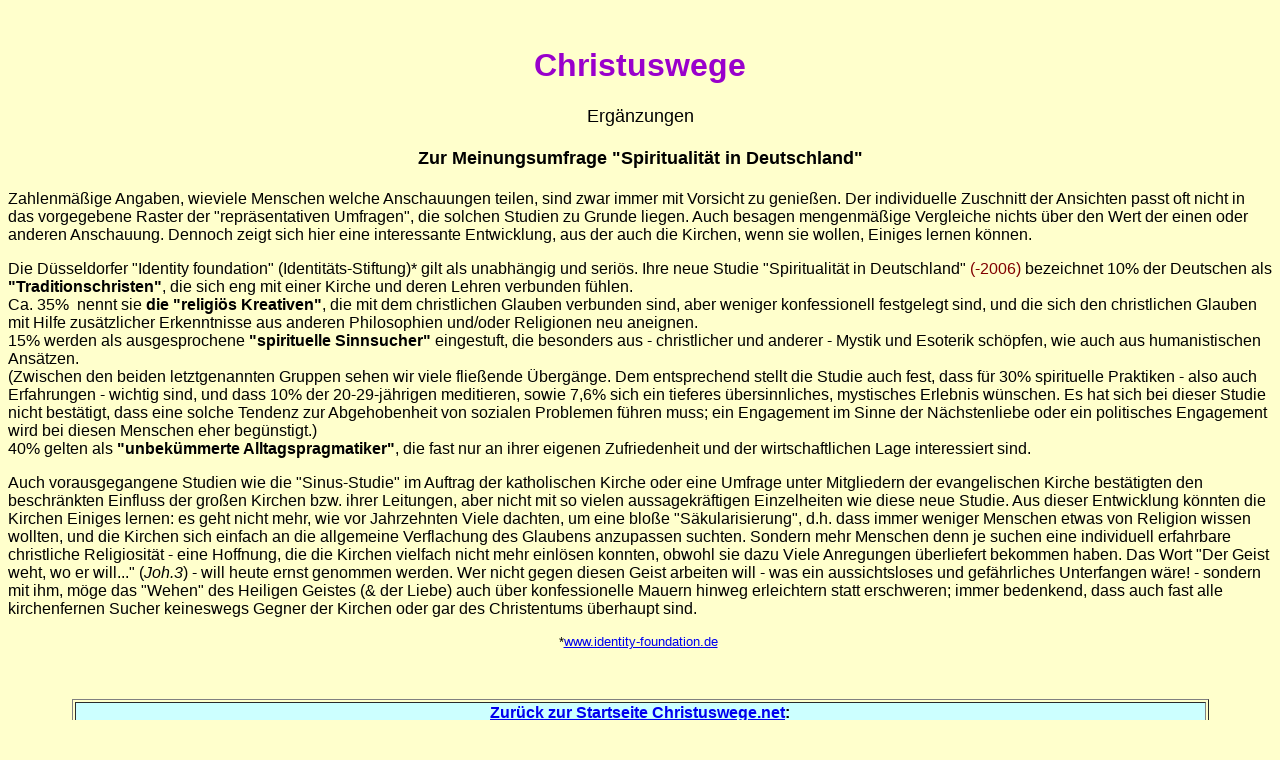

--- FILE ---
content_type: text/html
request_url: https://christuswege.net/b/umfrage.htm
body_size: 2918
content:
<!doctype html public "-//w3c//dtd html 4.01 transitional//en">
<html>

<head>
<META HTTP-EQUIV="Content-Type" CONTENT="text/html; charset=windows-1252">
<META HTTP-EQUIV="Content-Language" CONTENT="de">
<META NAME="description" CONTENT="Schlußfolgerungen aus einer Studie zur Spiritualität in Deutschland">
<META NAME="GENERATOR" CONTENT="Microsoft FrontPage 6.0">
<META NAME="keywords" CONTENT="religiös Kreative, spirituelle Sinnsucher, Traditionschristen, Kirchen">
<META NAME="ProgId" CONTENT="FrontPage.Editor.Document">
<title>Zur Meinungsumfrage Spiritualität in Deutschland</title>
<STYLE TYPE="text/css">
<!--
p            { font-family: Arial, Helvetica, sans-serif; pause-before:1s; speech-rate:slower; stress:40; }
-->
</STYLE>
</head>

<body bgcolor="#FFFFCC">

  <b>
  <p align="center">&nbsp;</p>
  <h1 align="center"><font face="Arial" color="#9900cc" size="6">Christuswege</font></h1>
  <h2 align="center"><span style="font-weight: 400"><font size="4" face="Arial">Ergänzungen</font></span></h2>
  <h4 align="center"><font face="Arial" size="4">Zur Meinungsumfrage
  &quot;Spiritualität in Deutschland&quot;</font></b></h4>
  <b>
</b>
  <font SIZE="3" face="Arial"> <p>Zahlenmäßige Angaben, wieviele Menschen
  welche Anschauungen teilen, sind zwar immer mit Vorsicht zu genießen. Der
  individuelle Zuschnitt der Ansichten passt oft nicht in das vorgegebene Raster
  der &quot;repräsentativen Umfragen&quot;, die solchen Studien zu Grunde
  liegen. Auch besagen mengenmäßige Vergleiche nichts über den Wert der einen
  oder anderen Anschauung. Dennoch zeigt sich hier eine interessante
  Entwicklung, aus der auch die Kirchen, wenn sie wollen, Einiges lernen
  können.&nbsp;</p>

  <p>Die Düsseldorfer &quot;Identity foundation&quot; (Identitäts-Stiftung)*
  gilt als unabhängig und seriös. Ihre neue Studie &quot;Spiritualität in
  Deutschland&quot; <font color="#800000">(-2006)</font> bezeichnet 10% der Deutschen als <b>&quot;Traditionschristen&quot;</b>,
  die sich eng mit einer Kirche und deren Lehren verbunden fühlen.<br>
  Ca. 35%&nbsp; nennt sie <b>die &quot;religiös Kreativen&quot;</b>, die mit
  dem christlichen Glauben verbunden sind, aber weniger konfessionell festgelegt
  sind, und die sich den christlichen Glauben mit Hilfe zusätzlicher
  Erkenntnisse aus anderen Philosophien und/oder Religionen neu aneignen.&nbsp;<br>
  15% werden als ausgesprochene <b>&quot;spirituelle Sinnsucher&quot;</b>
  eingestuft, die besonders aus - christlicher und anderer - Mystik und Esoterik
  schöpfen, wie auch aus humanistischen Ansätzen.&nbsp;<br>
  (Zwischen den beiden letztgenannten Gruppen sehen wir viele fließende
  Übergänge. Dem entsprechend stellt die Studie auch fest, dass für 30%
  spirituelle Praktiken - also auch Erfahrungen - wichtig sind, und dass 10% der
  20-29-jährigen meditieren, sowie 7,6% sich ein tieferes übersinnliches,
  mystisches Erlebnis wünschen. Es hat sich bei dieser Studie nicht bestätigt,
  dass eine solche Tendenz zur Abgehobenheit von sozialen Problemen führen
  muss; ein Engagement im Sinne der Nächstenliebe oder ein politisches
  Engagement wird bei diesen Menschen eher begünstigt.)&nbsp;<br>
  40% gelten als <b>&quot;unbekümmerte Alltagspragmatiker&quot;</b>, die fast
  nur an ihrer eigenen Zufriedenheit und der wirtschaftlichen Lage interessiert
  sind.</p>

</font>
  <p><font face="Arial">Auch vorausgegangene Studien wie die
  &quot;Sinus-Studie&quot; im Auftrag der katholischen Kirche oder eine Umfrage
  unter Mitgliedern der evangelischen Kirche bestätigten den beschränkten
  Einfluss der großen Kirchen bzw. ihrer Leitungen, aber nicht mit so vielen
  aussagekräftigen Einzelheiten wie diese neue Studie. Aus dieser Entwicklung
  könnten die Kirchen Einiges lernen: es geht nicht mehr, wie vor Jahrzehnten
  Viele dachten, um eine bloße &quot;Säkularisierung&quot;, d.h. dass immer
  weniger Menschen etwas von Religion wissen wollten, und die Kirchen sich
  einfach an die allgemeine Verflachung des Glaubens anzupassen suchten. Sondern
  mehr Menschen denn je suchen eine individuell erfahrbare christliche
  Religiosität - eine Hoffnung, die die Kirchen vielfach nicht mehr einlösen
  konnten, obwohl sie dazu Viele Anregungen überliefert bekommen haben. Das
  Wort &quot;Der Geist weht, wo er will...&quot; (<i>Joh.3</i>) - will heute
  ernst genommen werden. Wer nicht gegen diesen Geist arbeiten will - was ein
  aussichtsloses und gefährliches Unterfangen wäre! - sondern mit ihm, möge
  das &quot;Wehen&quot; des Heiligen Geistes (&amp; der Liebe) auch über
  konfessionelle Mauern hinweg erleichtern statt erschweren; immer bedenkend,
  dass auch fast alle kirchenfernen Sucher keineswegs Gegner der Kirchen oder
  gar des Christentums überhaupt sind.&nbsp;</font></p>

  <p ALIGN="center"><font face="Arial" size="2">*<a href="http://www.identity-foundation.de">www.identity-foundation.de</a>&nbsp;</font></p>

<font SIZE="3" face="Arial"> 

  <p ALIGN="center">&nbsp;</p>

  <div align="center">
    <center>
    <table border="1" width="90%">
      <tr>
        <td bgcolor="#CCFFFF">
          <p align="center" style="margin-top: 0; margin-bottom: 0"><b><a href="http://www.Christuswege.net"><font face="Arial">Zurück
          zur Startseite Christuswege.net</font></a>:</b></p>
          <p align="center" style="margin-top: 0; margin-bottom: 0"><B><FONT FACE="Arial">Weitere
          Themen und Haupttext</FONT></B></p>
          <p align="center" style="margin-top: 0; margin-bottom: 0"><font face="Arial" color="#000000" size="3">Wege
          von Jesus Christus, seine Beiträge zum menschlichen Bewusstsein und
          zu den Veränderungen der Menschheit und Erde:&nbsp; eine unabhängige
          Info-Seite, mit&nbsp;neuen Gesichtspunkten aus vielen&nbsp;
          Forschungsgebieten und Erfahrungsbereichen; mit praktischen Hinweisen
          für die persönliche Entwicklung.</font></td>
      </tr>
    </table>
    </center>
  </div>
</font>
  <p>&nbsp;</p>

</body>

</html>
